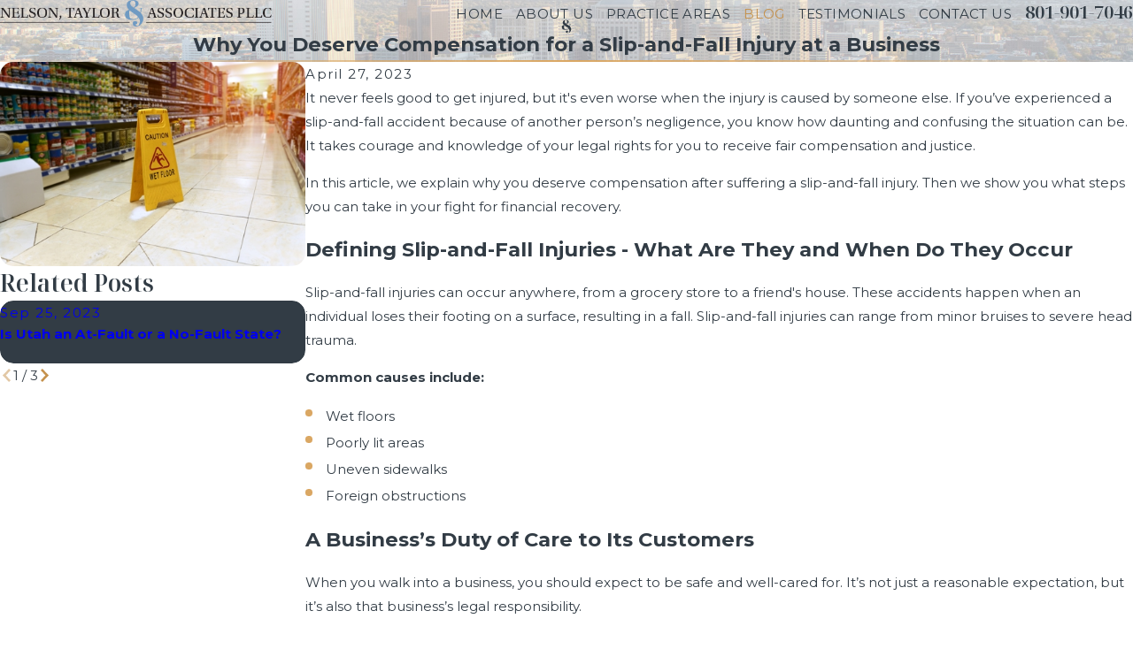

--- FILE ---
content_type: image/svg+xml; charset=utf-8
request_url: https://www.utahdivorcenow.com/cms/svg/site/ymyhme3sgra.24.2601151631012.svg
body_size: 18320
content:
<?xml version="1.0" encoding="UTF-8" standalone="no"?>
<svg xmlns="http://www.w3.org/2000/svg" viewBox="0 0 24 24">
<style>
	g path { stroke: none; }
	g.root { display: none; }
	g.root:target { display: inline; }
	g line { stroke: black; }
	g circle { stroke: black; }
	g polyline { stroke: black; }
</style>
<g class="root" id="arrow_down" data-name="arrow down">
	<path d="M13.006 18.316l10.823-10.823a1.217 1.217 0 0 0-1.668-1.668l-10.006 10.006l-10.006-10.006A1.234 1.234 5.402 0 0 0.399 5.642a1.201 1.201 0 0 0-0.117 1.668A0.384 0.384 5.402 0 0 0.399 7.476L11.289 18.316a1.234 1.234 0 0 0 1.668 0Z" />
</g>
<g class="root" id="arrow_left" data-name="arrow-left">
	<path d="M4.82 12.12c0 0.24 0.24 0.48 0.36 0.72L16.69 23.52c0.24 0.36 0.6 0.48 0.96 0.48 0.48 0 0.84-0.12 1.08-0.36 0.48-0.36 0.6-1.2 0.24-1.68 0-0.12-0.12-0.12-0.24-0.24L8.18 12L18.74 2.16c0.48-0.36 0.6-1.2 0.24-1.68 0-0.12-0.12-0.12-0.24-0.24-0.24-0.12-0.6-0.24-1.08-0.24-0.36 0-0.72 0.12-0.96 0.48L5.18 11.16c-0.24 0.24-0.36 0.6-0.36 0.96h0Z" />
</g>
<g class="root" id="arrow_right" data-name="arrow-right">
	<path id="np_arrow_2284437_000000" class="st0" d="M19.184 11.88c0-0.24-0.24-0.48-0.36-0.72L7.305 0.48C7.065 0.12 6.704 0 6.344 0C5.865 0 5.504 0.12 5.264 0.36c-0.48 0.36-0.6 1.2-0.24 1.68c0 0.12 0.12 0.12 0.24 0.24L15.824 12l-10.56 9.84c-0.48 0.36-0.6 1.2-0.24 1.68c0 0.12 0.12 0.12 0.24 0.24C5.504 23.88 5.865 24 6.344 24c0.36 0 0.72-0.12 0.96-0.48l11.52-10.68C19.064 12.6 19.184 12.24 19.184 11.88L19.184 11.88z" />
</g>
<g class="root" id="blog_menu" data-name="blog menu">
	<path d="M16.285 0.001a3.434 3.434 0 0 0-3.304 2.571H0V4.286H12.981a3.409 3.409 0 0 0 6.609 0H24V2.572H19.59A3.434 3.434-1.715 0 0 16.285 0.001Zm0 1.714a1.714 1.714 0 1 1-1.714 1.714A1.702 1.702-1.715 0 1 16.285 1.715ZM7.714 8.572a3.434 3.434 0 0 0-3.304 2.571H0v1.714H4.41a3.409 3.409 0 0 0 6.609 0H24V11.143H11.018A3.434 3.434-1.715 0 0 7.714 8.572Zm0 1.714a1.714 1.714 0 1 1-1.714 1.714A1.702 1.702-1.715 0 1 7.714 10.286Zm8.571 6.857a3.434 3.434 0 0 0-3.304 2.571H0v1.714H12.981a3.409 3.409 0 0 0 6.609 0H24V19.715H19.59A3.434 3.434-1.715 0 0 16.285 17.143Zm0 1.714a1.714 1.714 0 1 1-1.714 1.714A1.702 1.702-1.715 0 1 16.285 18.858Z" />
</g>
<g class="root" id="box_flair" data-name="box flair">
	<path d="M0 0v23.999h24V0Zm6.225 11.894h5.488a0.892 0.892 0 1 0-0.892-0.892a0.333 0.333 0 0 1-0.666 0a1.557 1.557 0 1 1 1.557 1.557H6.224a0.333 0.333 0 1 1 0-0.666ZM14.479 17.956a1.555 1.555 0 0 1-1.557-1.557a0.333 0.333 0 1 1 0.666 0a0.888 0.888 0 1 0 0.892-0.892H5.204a0.333 0.333 0 1 1 0-0.666h9.275a1.557 1.557 0 1 1 0 3.115Zm0.953-3.825H3.994a0.333 0.333 0 1 1 0-0.666H15.432a1.489 1.489 0 0 0 0-2.978a1.61 1.61 0 0 0-0.204 0.015a0.347 0.347 0 0 1-0.257-0.06a0.306 0.306 0 0 1-0.129-0.227a2.903 2.903 0 0 0-5.768-0.008a0.334 0.334 0 0 1-0.333 0.295h-0.039a0.338 0.338 0 0 1-0.295-0.371a3.579 3.579 0 0 1 7.053-0.317A2.158 2.158-167.673 0 1 15.432 14.132Zm3.19-2.495H18.31a0.333 0.333 0 1 1 0-0.666h0.31a1.05 1.05 0 1 0 0-2.102a0.867 0.867 0 0 0-0.144 0.008a0.347 0.347 0 0 1-0.257-0.06a0.306 0.306 0 0 1-0.129-0.227a2.129 2.129 0 0 0-3.485-1.383a0.333 0.333 0 1 1-0.423-0.513A2.799 2.799-167.673 0 1 18.705 8.205a1.717 1.717 0 0 1-0.084 3.43Z" />
</g>
<g class="root" id="btn_v2_icon" data-name="btn v2 icon">
	<path d="M0 0v24h24v-24Zm18.681 7.383V15.821H16.621V8.837L6.777 18.681L5.32 17.224L15.164 7.38H8.179V5.32H18.681Z" />
</g>
<g class="root" id="cases" data-name="cases">
	<path d="M8.093 12.985h-0.007c-0.867 0-1.573 0.705-1.573 1.573v3.715c0 0.867 0.705 1.573 1.573 1.573h0.007c0.867 0 1.574-0.705 1.574-1.573v-3.715C9.667 13.69 8.961 12.985 8.093 12.985zM8.903 18.273c0 0.447-0.363 0.81-0.81 0.81h-0.007c-0.447 0-0.81-0.363-0.81-0.81v-3.715c0-0.447 0.363-0.81 0.81-0.81h0.007c0.447 0 0.81 0.363 0.81 0.81V18.273zM12.045 12.985h-0.007c-0.867 0-1.573 0.705-1.573 1.573v3.715c0 0.867 0.705 1.573 1.573 1.573h0.007c0.867 0 1.573-0.705 1.573-1.573v-3.715C13.618 13.69 12.912 12.985 12.045 12.985zM12.855 18.273c0 0.447-0.363 0.81-0.81 0.81h-0.007c-0.447 0-0.81-0.363-0.81-0.81v-3.715c0-0.447 0.363-0.81 0.81-0.81h0.007c0.447 0 0.81 0.363 0.81 0.81V18.273zM16.045 12.985h-0.007c-0.867 0-1.574 0.705-1.574 1.573v3.715c0 0.867 0.705 1.573 1.574 1.573h0.007c0.867 0 1.574-0.705 1.574-1.573v-3.715C17.619 13.69 16.914 12.985 16.045 12.985zM16.856 18.273c0 0.447-0.363 0.81-0.81 0.81h-0.007c-0.447 0-0.81-0.363-0.81-0.81v-3.715c0-0.447 0.363-0.81 0.81-0.81h0.007c0.447 0 0.81 0.363 0.81 0.81V18.273zM4.708 18.668h0.763v1.008h-0.763V18.668zM4.708 12.716h0.763v5.364h-0.763V12.716zM18.564 18.651h0.763v1.024h-0.763V18.651zM18.564 12.716h0.763v5.202h-0.763V12.716zM23.693 4.917H0V4.154h23.693V4.917zM17.204 11.162c-0.211 0-0.382-0.171-0.382-0.382s0.171-0.382 0.382-0.382h0.008c0.211 0 0.382 0.171 0.382 0.382s-0.17 0.382-0.381 0.382H17.204zM6.773 11.162c-0.211 0-0.382-0.171-0.382-0.382s0.171-0.382 0.382-0.382h9.099c0.211 0 0.382 0.171 0.382 0.382s-0.171 0.382-0.382 0.382H6.773zM9.239 7.339c0.247 0.002 0.483 0.002 0.707 0.003l0 0.763c-0.004 0-0.009 0-0.014 0c-0.221 0-0.455-0.001-0.698-0.003L9.239 7.339zM7.939 8.089l0.009-0.763c0.222 0.003 0.442 0.005 0.658 0.007l-0.008 0.763C8.382 8.094 8.162 8.091 7.939 8.089zM5.577 10.185c0.149 0.904-0.235 1.774-0.953 2.166c-0.416 0.227-0.917 0.341-1.423 0.341c-0.481 0-0.968-0.103-1.393-0.31C1.121 12.047 0.68 11.483 0.565 10.792c-0.187-1.135 0.073-2.027 0.776-2.649c0.396-0.352 0.957-0.557 1.505-0.677L1.732 6.387V5.3h0.763v0.763L3.763 7.289l-0.042 0.044c0.27-0.024 0.505-0.033 0.674-0.034c0.766-0.006 1.766 0.004 2.723 0.016l-0.009 0.763c-0.954-0.011-1.948-0.022-2.707-0.016c-0.889 0.007-2.026 0.182-2.553 0.65c-0.5 0.444-0.674 1.083-0.529 1.954c0.094 0.564 0.5 0.87 0.824 1.029c0.649 0.317 1.52 0.31 2.116-0.015c0.499-0.272 0.642-0.903 0.566-1.373c-0.063-0.384-0.312-0.626-0.763-0.741c-0.292-0.075-0.59 0.055-0.755 0.216c-0.076 0.075-0.198 0.228-0.157 0.41c0.016 0.044 0.118 0.131 0.177 0.15c0.077 0 0.246-0.128 0.266-0.204l0.751 0.132c-0.043 0.248-0.223 0.496-0.481 0.662c-0.24 0.155-0.497 0.208-0.723 0.149c-0.296-0.077-0.651-0.366-0.733-0.717c-0.093-0.399 0.041-0.81 0.365-1.129c0.388-0.38 0.968-0.54 1.478-0.41C4.994 9.018 5.465 9.5 5.577 10.185zM23.928 10.706c-0.122 0.736-0.592 1.338-1.324 1.696c-0.421 0.206-0.891 0.308-1.35 0.308c-0.465 0-0.92-0.105-1.305-0.316c-0.622-0.339-1.045-1.172-1.007-1.98c0.031-0.631 0.35-1.123 0.876-1.348c0.603-0.258 1.692-0.274 2.113 0.509c0.359 0.667 0.017 1.079-0.147 1.224c-0.209 0.186-0.494 0.261-0.78 0.204c-0.275-0.055-0.506-0.226-0.618-0.459l0.687-0.331c0.004 0.008 0.033 0.033 0.084 0.042c0.017 0.003 0.078 0.01 0.119-0.025c0.043-0.038 0.096-0.084-0.017-0.294c-0.173-0.321-0.801-0.315-1.142-0.169c-0.322 0.137-0.403 0.447-0.414 0.682c-0.024 0.505 0.249 1.076 0.61 1.273c0.547 0.298 1.332 0.295 1.954-0.009c0.292-0.142 0.798-0.479 0.906-1.134c0.155-0.933 0.02-1.489-0.463-1.918c-0.612-0.543-2.063-0.555-2.541-0.559c-0.583-0.005-1.891 0.008-3.407 0.022c-2.44 0.023-5.204 0.05-6.312 0.019l0.021-0.762c1.093 0.031 3.971 0.003 6.283-0.019c1.027-0.01 1.958-0.019 2.637-0.022l-0.01-0.014l1.813-1.254v-0.775h0.763V6.475l-1.274 0.881c0.878 0.04 1.916 0.191 2.531 0.738C24.101 8.877 24.061 9.901 23.928 10.706zM21.074 10.215L21.074 10.215L21.074 10.215L21.074 10.215z" />
</g>
<g class="root" id="close" data-name="close">
	<path d="M1.285 0.002A1.498 1.498 0.012 0 0 0.012 1.5a1.498 1.498 0 0 0 0.434 0.884L10.019 11.986L0.447 21.604a1.408 1.408 0 0 0 0 1.992a1.393 1.393 0 0 0 1.962 0L11.996 14.009l9.572 9.587a1.498 1.498 0 0 0 2.007 0a1.408 1.408 0 0 0 0-1.992L14.034 11.986l9.587-9.587A1.423 1.423 0.012 0 0 21.614 0.437L11.996 10.009L2.454 0.437A1.588 1.588 0.012 0 0 1.285 0.002Z" />
</g>
<g class="root" id="flair" data-name="flair">
	<path class="cls-1" d="M20.486 7.766v-0.5h-4.343v0.5h1.971c-0.024 1.148-0.151 2.372-0.425 3.644-1.124-1.073-2.471-1.923-3.794-2.769-0.751-0.473-1.398-0.898-1.947-1.275 2.746-0.949 4.021-2.32 4.021-4.045 0-1.947-1.498-3.321-4.994-3.321C8.054 0.003 5.233 1.401 5.233 4.822c0 1.772 0.799 3.047 2.197 4.319C4.506 9.789 3.509 11.215 3.509 13.336c0 3.421 3.171 4.668 7.14 4.668 2.722 0 4.271-0.973 5.32-2.173 0.723 0.973 1.323 1.998 1.323 3.544 0 2.098-0.85 4.021-2.547 4.021-0.997 0-1.148-0.576-0.898-1.323h0.874c0.099-0.35 0.151-0.648 0.151-0.898 0-1.172-0.723-1.796-1.998-1.796-1.2 0-2.07 0.85-2.07 2.098 0 1.573 1.248 2.523 3.421 2.523 3.246 0 6.218-3.369 6.218-6.941 0-2.447-0.973-3.746-2.173-5.069 0.326-1.398 0.449-2.797 0.473-4.219h1.748ZM10.899 0.527c1.422 0 2.173 0.949 2.173 2.948 0 1.649-0.024 2.769-1.573 3.596-2.272-1.573-2.896-2.447-2.896-3.993 0-2.022 1.248-2.547 2.296-2.547ZM11.348 17.353c-2.547 0-3.945-1.172-3.945-4.72 0-1.724 0.123-2.598 0.374-3.119 1.172 1.025 2.722 1.998 4.545 3.195 1.498 0.997 2.396 1.724 3.222 2.598-0.85 1.124-2.146 2.046-4.195 2.046Z" />
</g>
<g class="root" id="free_consultation" data-name="free_consultation">
	<path d="M23.995 4.891L23.995 4.891c0-0.001 0-0.002 0-0.003l-0.041-0.605l-0.508 0.335c-0.498 0.329-1.307 0.538-2.244 0.78c-1.707 0.442-3.979 1.03-5.761 2.798c0.05-0.428 0.055-0.842 0.009-1.246c0.285-0.258 0.51-0.614 0.658-1.032c0.027 0.003 0.053 0.004 0.08 0.004c0.609 0 1.086-0.625 1.086-1.422c0-0.797-0.477-1.422-1.086-1.422c-0.045 0-0.09 0.004-0.134 0.01c-0.042 0.007-0.08 0.021-0.115 0.041C15.599 2.482 15.052 2.071 14.424 2.071c-0.393 0-0.767 0.164-1.083 0.472c-0.051 0.049-0.082 0.111-0.098 0.175c-0.06-0.034-0.13-0.051-0.204-0.045l-9.42 0.767c-0.087 0.008-0.164 0.046-0.222 0.104c-0.345-0.182-0.725-0.263-1.113-0.215c-0.487 0.061-0.924 0.312-1.263 0.724c-0.124 0.151-0.102 0.375 0.049 0.5c0.151 0.124 0.375 0.102 0.5-0.049c0.223-0.271 0.5-0.434 0.803-0.471c0.833-0.103 1.627 0.748 1.771 1.899c0.143 1.151-0.418 2.172-1.251 2.275c-0.252 0.031-0.502-0.024-0.744-0.162c-0.17-0.098-0.387-0.039-0.484 0.132c-0.098 0.17-0.038 0.387 0.132 0.484c0.305 0.174 0.633 0.264 0.963 0.264c0.074 0 0.149-0.005 0.223-0.013c1.009-0.126 1.756-1.088 1.877-2.288c0.207 0.646 0.107 1.405 0.009 2.146c-0.015 0.114-0.029 0.224-0.044 0.334c-0.011 0.089-0.023 0.18-0.036 0.27c-0.028 0.194 0.106 0.374 0.299 0.402c0.018 0.003 0.035 0.004 0.052 0.004c0.012 0 0.024-0.002 0.035-0.003c0.02 0.02 0.042 0.038 0.066 0.052l-0.312 0.062c-0.176 0.034-0.295 0.194-0.285 0.369c-0.014 0.027-0.026 0.056-0.032 0.087c-0.154 0.722-0.353 1.445-0.528 2.056c-0.293 1.023-0.383 2.393-0.25 3.758c0.099 1.017 0.26 2.181 0.698 3.107l0.105 0.222l0.244-0.02c0.056-0.005 0.131-0.019 0.218-0.042c-0.034 0.053-0.062 0.101-0.081 0.146c-0.223 0.508-0.149 0.709 0.076 1.051c0.032 0.048 0.068 0.104 0.107 0.168c0.32 0.526 0.825 0.885 1.461 1.039c0.221 0.053 0.452 0.079 0.686 0.079c0.134 0 0.268-0.009 0.402-0.027c0.051 0.028 0.108 0.045 0.17 0.045c1.291 0 2.546-0.469 3.654-0.882l0.147-0.055c0.874-0.326 2-0.554 3.343-0.677c0.089-0.009 0.185-0.016 0.293-0.024c0.195-0.014 0.343-0.184 0.329-0.38c-0.014-0.195-0.184-0.343-0.38-0.329c-0.113 0.009-0.213 0.016-0.307 0.025c-1.407 0.129-2.593 0.37-3.527 0.719l-0.148 0.055c-0.577 0.216-1.164 0.434-1.758 0.595c0.348-0.413 0.583-0.957 0.637-1.519c0.051-0.532-0.059-1.022-0.312-1.422l9.188-1.807c0.038 0.543-0.052 1.117-0.257 1.622c-0.074 0.182 0.014 0.388 0.196 0.462c0.044 0.018 0.089 0.026 0.133 0.026c0.14 0 0.274-0.083 0.329-0.222c0.246-0.61 0.355-1.307 0.305-1.963c-0.01-0.136-0.098-0.247-0.215-0.298c0.001-0.027 0-0.056-0.006-0.084c-0.038-0.192-0.224-0.317-0.417-0.279l-2.613 0.514c-0.034-0.011-0.069-0.019-0.107-0.019c-1.124-0.007-1.993-0.795-2.213-2.009c-0.035-0.193-0.22-0.321-0.413-0.286c-0.193 0.035-0.321 0.22-0.286 0.413c0.133 0.729 0.46 1.36 0.948 1.823c0.158 0.15 0.329 0.278 0.513 0.385L9.156 17.456c-0.098 0.019-0.179 0.078-0.229 0.156c-0.165-0.085-0.35-0.134-0.547-0.134c-0.259 0-0.499 0.083-0.696 0.224l-1.522 0.604c-0.378 0.15-0.825 0.312-1.102 0.397c-0.309-0.788-0.436-1.754-0.521-2.611c-0.125-1.28-0.043-2.554 0.226-3.494c0.174-0.61 0.372-1.327 0.529-2.056l3.342-0.653l-3.108-0.704c0.013-0.105 0.027-0.212 0.042-0.32c0.135-1.02 0.303-2.288-0.461-3.263c-0.081-0.103-0.207-0.148-0.329-0.131c-0.125-0.529-0.365-0.995-0.678-1.357l8.996-0.732c0.159-0.013 0.283-0.13 0.316-0.277c0.134 0.077 0.308 0.061 0.424-0.053c0.126-0.123 0.329-0.27 0.586-0.27c0.637 0 1.175 0.888 1.175 1.94c0 0.492-0.116 0.956-0.316 1.309c-0.041-0.208-0.088-0.444-0.153-0.683c0.031-0.045 0.053-0.098 0.061-0.157c0.011-0.097 0.018-0.196 0.018-0.296c0-0.899-0.45-1.576-1.045-1.576c-0.191 0-0.377 0.073-0.536 0.211c-0.105 0.091-0.142 0.229-0.11 0.355c-0.061 0.049-0.106 0.117-0.123 0.2c-0.003 0.015-0.004 0.03-0.005 0.045c-0.061-0.033-0.132-0.05-0.205-0.043l-7.481 0.724c-0.195 0.019-0.338 0.192-0.319 0.387c0.018 0.184 0.172 0.321 0.353 0.321c0.011 0 0.023-0.001 0.035-0.002l7.481-0.724c0.174-0.017 0.306-0.157 0.319-0.326c0.03 0.016 0.062 0.03 0.097 0.038c0.573 0.121 0.757 0.828 0.922 1.671c0.024 0.121 0.046 0.235 0.07 0.339c0.151 0.656 0.152 1.335 0.002 2.076c-0.027 0.133 0.025 0.261 0.122 0.343c-0.612 0.774-1.043 1.544-1.251 2.233c-0.149 0.494-0.161 0.882-0.102 1.186c-1.146 0.892-2.194 1.905-3.006 3.104c-0.11 0.162-0.067 0.383 0.095 0.493c0.061 0.042 0.131 0.062 0.199 0.062c0.114 0 0.225-0.055 0.294-0.155c0.734-1.083 1.684-2.014 2.732-2.843c0.028 0.032 0.057 0.063 0.086 0.091c0.482 0.459 1.106 0.626 1.756 0.626c1.489 0 3.121-0.871 3.517-1.095c0.643-0.167 1.304-0.645 1.795-1.072l0.009-0.005l-0.004 0.001c0.439-0.383 0.74-0.721 0.767-0.751c0.13-0.147 0.116-0.371-0.031-0.501c-0.063-0.056-0.14-0.083-0.219-0.087c-0.068-0.017-0.142-0.015-0.213 0.012c-0.498 0.19-0.955 0.222-1.352 0.172c0.611-0.042 1.288-0.168 1.896-0.465c0.176-0.086 0.249-0.298 0.163-0.474c-0.086-0.176-0.298-0.249-0.474-0.163c-0.831 0.406-1.856 0.436-2.546 0.393c1.715-1.018 3.225-1.98 4.192-3.13c-0.091 0.357-0.215 0.704-0.381 0.972c-0.103 0.167-0.052 0.385 0.115 0.489c0.167 0.103 0.385 0.052 0.489-0.115C23.867 7.002 24.033 5.471 23.995 4.891zM8.379 18.188c0.271 0 0.49 0.22 0.49 0.49c0 0.271-0.22 0.49-0.49 0.49c-0.271 0-0.49-0.221-0.49-0.49C7.888 18.409 8.108 18.188 8.379 18.188zM5.664 19.86c0.063-0.143 0.502-0.614 0.872-0.966l0.751-0.712c-0.069 0.151-0.109 0.319-0.109 0.497c0 0.662 0.539 1.201 1.201 1.201c0.511 0 0.949-0.322 1.121-0.775c0.007 0.108 0.003 0.205-0.005 0.284c-0.058 0.602-0.387 1.171-0.838 1.45c-0.534 0.329-1.236 0.446-1.832 0.302c-0.312-0.075-0.743-0.26-1.021-0.717c-0.045-0.075-0.085-0.135-0.12-0.188c-0.04-0.06-0.088-0.134-0.094-0.156C5.589 20.072 5.591 20.026 5.664 19.86zM16.565 4.499c0 0.332-0.139 0.602-0.286 0.686c0.019-0.151 0.029-0.306 0.029-0.464c0-0.33-0.042-0.645-0.116-0.935C16.365 3.79 16.565 4.1 16.565 4.499zM19.488 8.203c0.013 0.091 0.06 0.168 0.126 0.222c-0.442 0.276-0.908 0.555-1.389 0.838c-0.038-0.901 0.194-1.863 0.308-2.274c0.325-0.139 0.65-0.261 0.973-0.369C19.366 7.306 19.471 8.083 19.488 8.203zM15.383 9.317c0.687-0.857 1.487-1.469 2.321-1.926c-0.132 0.614-0.246 1.424-0.168 2.188c0.003 0.027 0.009 0.053 0.018 0.079c-1.131 0.667-2.316 1.375-3.438 2.181C14.179 11.183 14.629 10.257 15.383 9.317zM16.998 12.775c-0.855 0.265-2.015 0.448-2.68-0.187c-0.003-0.003-0.006-0.007-0.009-0.009c0.285-0.21 0.577-0.415 0.87-0.613c0.016 0.019 0.035 0.036 0.056 0.051c0.595 0.433 1.332 0.615 2.002 0.68C17.158 12.723 17.078 12.749 16.998 12.775zM20.186 11.134c0.039 0 0.079-0.001 0.118-0.003c-0.386 0.321-0.839 0.634-1.255 0.775l-0.108 0.021c-0.02 0.004-1.915 0.351-3.126-0.38c0.693-0.444 1.394-0.862 2.075-1.264C18.155 10.509 19.001 11.134 20.186 11.134zM20.185 8.059c-0.066-0.499-0.076-1.342 0.159-1.697c0.355-0.1 0.703-0.191 1.035-0.277c0.547-0.141 1.053-0.273 1.497-0.427C22.299 6.53 21.343 7.298 20.185 8.059zM22.842 8.876c-0.027 0.069-0.068 0.126-0.121 0.169c-0.065 0.062-0.153 0.097-0.244 0.097c-0.045 0-0.089-0.009-0.133-0.026c-0.182-0.073-0.27-0.28-0.197-0.462c0.026-0.063 0.064-0.117 0.114-0.157c0.096-0.095 0.242-0.13 0.377-0.079C22.821 8.488 22.913 8.692 22.842 8.876zM21.138 15.82c0.069 0.25 0.038 0.511-0.09 0.738c-0.078 0.137-0.187 0.254-0.319 0.339c-0.06 0.038-0.126 0.057-0.191 0.057c-0.116 0-0.231-0.058-0.299-0.163c-0.106-0.165-0.059-0.384 0.107-0.49c0.035-0.023 0.064-0.053 0.085-0.091c0.034-0.061 0.043-0.131 0.025-0.198c-0.019-0.067-0.062-0.123-0.123-0.157c-0.038-0.022-0.08-0.033-0.123-0.033c-0.196-0.004-0.352-0.165-0.348-0.361c0.004-0.194 0.162-0.348 0.355-0.348c0.002 0 0.004 0 0.006 0c0.161 0.003 0.32 0.046 0.46 0.125C20.906 15.363 21.068 15.57 21.138 15.82zM2.772 7.619c0.61-0.406 0.888-1.104 0.725-1.819c-0.144-0.634-0.602-1.113-1.141-1.189l-0.052-0.008L0.861 4.826c-0.146 0.023-0.258 0.132-0.291 0.266C0.231 5.292 0 5.726 0 6.242c0 0.711 0.437 1.268 0.995 1.268c0.004 0 0.007-0.001 0.009-0.001c0.047 0.142 0.18 0.242 0.335 0.242c0.007 0 0.014 0 0.022-0.001l1.33-0.079L2.772 7.619zM0.71 6.242c0-0.336 0.172-0.559 0.286-0.559c0.114 0 0.285 0.223 0.285 0.559c0 0.336-0.171 0.559-0.285 0.559C0.882 6.8 0.71 6.578 0.71 6.242zM2.451 6.976l-0.663 0.039c0.127-0.213 0.203-0.479 0.203-0.773c0-0.323-0.091-0.614-0.241-0.835l0.551-0.085c0.228 0.059 0.432 0.312 0.506 0.634C2.84 6.109 2.912 6.617 2.451 6.976zM18.813 18.657c0.145 0.133 0.154 0.357 0.022 0.501c-0.069 0.076-0.143 0.148-0.218 0.214c-0.284 0.251-0.605 0.439-0.98 0.578c-0.041 0.015-0.081 0.022-0.122 0.022c-0.145 0-0.28-0.089-0.333-0.232c-0.068-0.184 0.027-0.388 0.21-0.455c0.292-0.107 0.539-0.253 0.757-0.444c0.056-0.049 0.111-0.103 0.164-0.161C18.443 18.534 18.668 18.524 18.813 18.657zM16.458 19.53c-0.007 0.001-0.013 0.002-0.019 0.003c-0.005 0-0.01 0-0.018 0.001C16.429 19.533 16.449 19.532 16.458 19.53zM16.867 19.87l-0.355 0.01l0.255 0.247c-0.03 0.031-0.112 0.115-0.321 0.115v-0.361l0.065-0.002v-0.355h0.345L16.867 19.87zM3.527 18.462c0.08 0.179-0.001 0.389-0.181 0.469c-0.046 0.021-0.096 0.03-0.144 0.03c-0.04 0-0.079-0.007-0.116-0.019c-0.115-0.015-0.252-0.085-0.317-0.316c-0.053-0.188 0.056-0.384 0.244-0.438c0.092-0.027 0.186-0.013 0.263 0.027C3.363 18.243 3.46 18.309 3.527 18.462zM3.714 10.825c-0.454 1.262-0.834 3.547-0.543 6.174c0.022 0.195-0.119 0.37-0.313 0.392c-0.013 0.002-0.027 0.002-0.04 0.002c-0.179 0-0.332-0.134-0.352-0.316c-0.383-3.459 0.347-5.844 0.58-6.492c0.066-0.185 0.27-0.28 0.454-0.214C3.684 10.437 3.781 10.641 3.714 10.825z" />
</g>
<g class="root" id="menu" data-name="menu">
	<path d="M0 2.634v2.927H24v-2.927Zm0 7.902v2.927H24V10.537Zm0 7.902v2.927H24v-2.927Z" />
</g>
<g class="root" id="negotiation" data-name="negotiation">
	<path d="M23.481 8.189l-2.202 2.302L15.795 5.191L17.753 2.761L17.19 2.309l-2.164 2.687c-0.117 0.145-0.104 0.356 0.03 0.486l0.181 0.174c-0.117 0.124-0.311 0.28-0.427 0.295l-0.103 0.013c-0.421 0.056-1.537 0.203-2.153 0.208c-0.146 0.001-0.579 0.006-2.106 1.436c-0.438-0.274-1.237-0.419-1.766-0.488l0.362-0.47c0.06-0.078 0.086-0.177 0.071-0.274c-0.014-0.097-0.068-0.184-0.148-0.241l-3.273-2.311l-0.416 0.589l2.966 2.095L4.281 11.654l-0.105 0.039l0.024 0.065l-0.536 0.697L0.397 10.315L0.001 10.919l3.547 2.325c0.061 0.039 0.13 0.059 0.197 0.059c0.109 0 0.216-0.049 0.286-0.141l0.465-0.605l0.254 0.683l-0.301 0.301c-0.257 0.257-0.399 0.598-0.399 0.962c0 0.364 0.142 0.706 0.399 0.962c0.257 0.257 0.599 0.399 0.962 0.399c0.144 0 0.286-0.023 0.42-0.066c-0.043 0.134-0.066 0.274-0.066 0.419c0 0.364 0.142 0.706 0.399 0.962c0.257 0.257 0.598 0.399 0.962 0.399c0.044 0 0.089-0.002 0.132-0.007c-0.004 0.043-0.007 0.088-0.007 0.132c0 0.364 0.142 0.706 0.399 0.962c0.257 0.257 0.599 0.399 0.962 0.399c0.104 0 0.205-0.013 0.303-0.036c-0.022 0.098-0.035 0.199-0.035 0.303c0 0.364 0.142 0.706 0.399 0.962c0.257 0.257 0.599 0.399 0.962 0.399c0.361 0 0.701-0.141 0.958-0.395l0.107 0.09c0.033 0.028 0.811 0.681 1.152 0.933c0.309 0.229 0.828 0.371 1.325 0.371c0.36 0 0.708-0.074 0.955-0.245c0.298-0.204 0.67-0.613 0.745-1.099c0.004 0 0.007 0 0.011 0c0.335 0 0.705-0.139 1.039-0.413c0.37-0.304 0.581-0.674 0.618-1.031l0.062-0.076c0.328-0.022 0.693-0.143 0.984-0.448c0.341-0.358 0.499-0.795 0.463-1.211c0.443-0.274 0.778-1.001 0.804-1.117c0.184-0.824-0.246-1.418-0.7-1.955c-0.04-0.047-0.115-0.12-0.215-0.214l0.022-0.019c0.039-0.034 0.962-0.842 1.294-1.29c0.328-0.443 0.447-1.083 0.541-1.598c0.017-0.093 0.035-0.188 0.053-0.274l0.577 0.558c0.067 0.065 0.157 0.101 0.25 0.101c0.002 0 0.005 0 0.007 0c0.096-0.002 0.188-0.042 0.253-0.112l2.453-2.565L23.481 8.189zM4.96 14.955c-0.12-0.12-0.187-0.281-0.187-0.452c0-0.17 0.066-0.331 0.187-0.452l0.566-0.565c0.12-0.12 0.281-0.187 0.452-0.187c0.17 0 0.331 0.066 0.452 0.188c0.12 0.12 0.187 0.281 0.187 0.452c0 0.17-0.066 0.331-0.188 0.452l-0.566 0.565c-0.12 0.12-0.28 0.187-0.451 0.187C5.241 15.142 5.081 15.076 4.96 14.955zM6.674 16.668c-0.12-0.12-0.187-0.281-0.187-0.452c0-0.17 0.066-0.331 0.187-0.452l0.566-0.565c0.12-0.12 0.281-0.187 0.452-0.187c0.17 0 0.331 0.066 0.452 0.188c0.12 0.12 0.187 0.281 0.187 0.452c0 0.17-0.066 0.331-0.188 0.452l-0.566 0.565c-0.12 0.12-0.281 0.187-0.452 0.187C6.955 16.856 6.794 16.79 6.674 16.668zM8.16 18.155c-0.12-0.12-0.187-0.281-0.187-0.452c0-0.17 0.066-0.331 0.187-0.452l0.566-0.565c0.12-0.12 0.281-0.187 0.452-0.187c0.17 0 0.331 0.066 0.452 0.188c0.12 0.12 0.187 0.281 0.187 0.452c0 0.17-0.066 0.33-0.188 0.452l-0.566 0.565c-0.12 0.12-0.281 0.187-0.451 0.187C8.441 18.343 8.281 18.276 8.16 18.155zM10.241 19.972c-0.17 0-0.331-0.066-0.452-0.188c-0.12-0.12-0.187-0.281-0.187-0.452c0-0.17 0.066-0.331 0.187-0.452l0.566-0.565c0.12-0.12 0.28-0.187 0.452-0.187c0.17 0 0.331 0.066 0.453 0.188c0.12 0.12 0.187 0.281 0.187 0.452c0 0.17-0.066 0.33-0.188 0.452l-0.566 0.565C10.571 19.905 10.411 19.972 10.241 19.972zM18.764 15.885c-0.045 0.124-0.231 0.425-0.375 0.583c-0.054-0.066-0.129-0.109-0.208-0.124l-2.131-1.7l-0.45 0.564l2.268 1.809c0.013 0.019 0.026 0.038 0.039 0.054c0.096 0.256 0.014 0.554-0.231 0.811c-0.231 0.243-0.569 0.244-0.742 0.213l-2.454-2.003l-0.456 0.56l2.309 1.885c0.012 0.024 0.024 0.047 0.041 0.068c0.184 0.235-0.078 0.591-0.3 0.773c-0.185 0.152-0.42 0.261-0.603 0.251l-2.442-2.046l-0.463 0.554l2.082 1.744c0.013 0.04 0.033 0.08 0.061 0.116c0.057 0.071 0.076 0.145 0.062 0.242c-0.035 0.229-0.248 0.483-0.44 0.615c-0.295 0.202-1.105 0.14-1.444-0.112c-0.323-0.239-1.109-0.899-1.117-0.905l-0.059-0.049l0.057-0.057c0.257-0.257 0.4-0.598 0.4-0.962c0-0.363-0.142-0.705-0.398-0.962c-0.257-0.257-0.599-0.4-0.963-0.4c-0.104 0-0.205 0.013-0.303 0.035c0.022-0.098 0.035-0.199 0.035-0.303c0-0.363-0.142-0.705-0.398-0.962c-0.257-0.257-0.599-0.4-0.963-0.4c-0.044 0-0.089 0.002-0.132 0.007c0.004-0.043 0.007-0.088 0.007-0.131c0-0.363-0.142-0.705-0.398-0.962c-0.257-0.257-0.599-0.4-0.963-0.4c-0.144 0-0.286 0.023-0.42 0.066c0.043-0.134 0.066-0.274 0.066-0.419c0-0.363-0.142-0.705-0.398-0.962c-0.257-0.257-0.599-0.4-0.963-0.4c-0.228 0-0.448 0.056-0.642 0.161l-0.319-0.856L8.167 7.788c0.534 0.046 1.321 0.176 1.734 0.348C9.216 8.819 8.512 9.599 8.359 9.943c-0.337 0.755-0.01 1.51 0.438 1.892c0.279 0.238 0.587 0.333 0.892 0.332c0.472 0 0.936-0.227 1.273-0.506l0.117-0.096c0.356-0.295 1.145-0.946 1.778-1.468c2.072 1.669 5.055 4.11 5.357 4.467C18.654 15.083 18.86 15.431 18.764 15.885zM19.869 10.155c-0.073 0.171-0.118 0.412-0.169 0.691c-0.081 0.441-0.183 0.99-0.411 1.298c-0.237 0.32-0.939 0.957-1.189 1.176l-0.091 0.08c-1.253-1.081-3.641-3.014-4.58-3.772c0.102-0.085 0.187-0.154 0.247-0.204l0.278-0.23l-0.459-0.557l-0.278 0.23c-0.081 0.067-0.207 0.171-0.361 0.299l-0.052-0.041l-0.202 0.252c-0.656 0.541-1.581 1.306-1.977 1.632l-0.117 0.096c-0.123 0.101-0.76 0.587-1.238 0.18c-0.249-0.213-0.434-0.632-0.248-1.049c0.079-0.177 0.711-0.933 1.647-1.838c1.091-1.055 1.733-1.476 1.9-1.503c0.662-0.006 1.765-0.152 2.237-0.215l0.101-0.013c0.377-0.049 0.713-0.361 0.853-0.508l4.119 3.98L19.869 10.155z" />
</g>
<g class="root" id="personalized_client_appr" data-name="personalized_client_approach">
	<path d="M7.615 8.926c0.523-0.168 0.902-0.659 0.902-1.237c0-0.716-0.583-1.299-1.299-1.299s-1.299 0.583-1.299 1.299c0 0.578 0.379 1.068 0.902 1.237h-0.186c-0.678 0-1.201 0.413-1.436 1.133l-0.702 1.766c-0.008 0.021-0.013 0.041-0.018 0.062c-0.04 0.041-0.073 0.091-0.09 0.15c-0.124 0.436 0.052 0.861 0.436 1.056c0.125 0.064 0.27 0.1 0.424 0.1c0.201 0 0.415-0.065 0.61-0.214c-0.008 0.386-0.009 0.684-0.009 0.768c0 0.015 0.003 0.029 0.005 0.043v2.501c0 0.403 0.388 0.73 0.865 0.73h0.009c0.194 0 0.395-0.055 0.56-0.155c0.148 0.097 0.333 0.155 0.535 0.155h0.009c0.486 0 0.883-0.328 0.883-0.73v-2.511c0.001-0.011 0.004-0.022 0.004-0.033c0-0.088-0.001-0.41-0.01-0.823c0.183 0.13 0.403 0.197 0.621 0.197c0.185 0 0.369-0.049 0.527-0.147c0.015-0.009 0.029-0.02 0.042-0.029l1.039 0.696c0.092 0.062 0.207 0.076 0.312 0.039c0.104-0.037 0.186-0.12 0.219-0.225l0.008-0.027c0.06-0.191 0.107-0.341 0.472-0.341c0.001 0 0.002 0 0.003 0c0.274 0 0.348 0.09 0.476 0.42c0.036 0.092 0.108 0.164 0.2 0.2c0.041 0.016 0.084 0.024 0.128 0.024c0.054 0 0.106-0.012 0.155-0.036l0.897-0.439c0.075 0.171 0.207 0.314 0.386 0.405c0.094 0.048 0.2 0.079 0.312 0.091c-0.011 0.086 0.008 0.175 0.059 0.248c0.066 0.094 0.172 0.149 0.285 0.15l0.416 0.003v2.22c0 0.428 0.465 0.716 0.899 0.716h0.008c0.187 0 0.36-0.055 0.498-0.146c0.161 0.093 0.353 0.146 0.536 0.146h0.008c0.465 0 0.842-0.321 0.842-0.716V14.173l0.412 0.003c0.001 0 0.002 0 0.003 0c0.115 0 0.223-0.056 0.289-0.151c0.058-0.084 0.074-0.187 0.051-0.284c0.155-0.01 0.307-0.054 0.44-0.138c0.336-0.211 0.47-0.603 0.351-1.022c-0.019-0.065-0.054-0.119-0.1-0.162c0.008-0.062 0-0.126-0.028-0.187l-0.868-1.906c-0.265-0.59-0.788-0.956-1.363-0.956h-0.471c0.532-0.07 0.945-0.526 0.945-1.077c0-0.6-0.488-1.088-1.088-1.088s-1.088 0.488-1.088 1.088c0 0.551 0.412 1.006 0.945 1.077h-0.401c-0.645 0-1.144 0.398-1.373 1.092l-0.655 1.526c-0.06 0.141-0.021 0.299 0.086 0.397c-0.083-0.008-0.162 0.015-0.229 0.059c-0.041 0.004-0.082 0.014-0.121 0.033l-0.871 0.426c-0.154-0.256-0.422-0.511-0.94-0.521c0.472-0.019 0.85-0.407 0.85-0.883c0-0.488-0.397-0.885-0.885-0.885c-0.488 0-0.885 0.397-0.885 0.885c0 0.476 0.378 0.865 0.851 0.883c-0.499 0.01-0.773 0.225-0.926 0.443l-0.731-0.49c0.016-0.133 0.005-0.276-0.037-0.422c-0.017-0.061-0.051-0.113-0.093-0.154l-0.839-1.85c-0.273-0.607-0.82-0.986-1.424-0.986H7.615zM6.623 7.689c0-0.329 0.268-0.595 0.595-0.595c0.329 0 0.595 0.268 0.595 0.595c0 0.329-0.268 0.595-0.595 0.595C6.89 8.285 6.623 8.017 6.623 7.689zM16.244 8.294c0-0.211 0.172-0.384 0.384-0.384s0.384 0.173 0.384 0.384s-0.172 0.384-0.384 0.384S16.244 8.505 16.244 8.294zM16.165 16.386c-0.083 0-0.159-0.035-0.194-0.062v-2.167l0.323 0.003v2.19c-0.015 0.013-0.054 0.036-0.12 0.036H16.165zM17.354 16.343c-0.02 0.017-0.069 0.042-0.138 0.042h-0.008c-0.087 0-0.171-0.038-0.21-0.067v-2.154l0.357 0.003V16.343zM14.704 12.266l0.662-1.541c0.005-0.01 0.008-0.021 0.012-0.032c0.131-0.411 0.369-0.619 0.707-0.619h1.159c0.353 0 0.604 0.279 0.722 0.542l0.868 1.908c0.02 0.044 0.048 0.081 0.082 0.112c-0.006 0.045-0.002 0.091 0.011 0.137c0.049 0.173-0.023 0.218-0.049 0.235c-0.085 0.054-0.238 0.053-0.346-0.043c-0.004-0.004-0.008-0.006-0.013-0.009l-0.808-2.121c-0.069-0.181-0.272-0.272-0.454-0.204c-0.181 0.069-0.273 0.272-0.204 0.454l0.908 2.384l-2.609-0.02l0.029-0.08c0.009-0.011 0.019-0.021 0.028-0.032c0.058-0.074 0.082-0.164 0.073-0.252l0.717-2.007c0.066-0.183-0.03-0.384-0.213-0.45c-0.183-0.066-0.384 0.03-0.45 0.213l-0.766 2.146c-0.1 0.076-0.194 0.077-0.255 0.046c-0.069-0.036-0.091-0.105-0.064-0.202c0.038-0.132-0.008-0.269-0.102-0.356C14.494 12.491 14.642 12.411 14.704 12.266zM11.766 11.5c0-0.1 0.082-0.181 0.182-0.181c0.1 0 0.182 0.082 0.182 0.181s-0.082 0.182-0.182 0.182C11.848 11.681 11.766 11.6 11.766 11.5zM8.645 10.201l0.852 1.876c0.015 0.032 0.035 0.06 0.057 0.085c0.025 0.152-0.047 0.199-0.072 0.215c-0.098 0.061-0.27 0.06-0.392-0.048c-0.114-0.1-0.274-0.114-0.4-0.045c-0.028-0.696-0.083-1.442-0.188-1.771c-0.059-0.185-0.257-0.287-0.442-0.228c-0.185 0.059-0.287 0.257-0.228 0.442c0.122 0.384 0.175 1.825 0.183 2.789c0 0.008-0.002 0.014-0.002 0.022v2.724c-0.023 0.021-0.087 0.055-0.178 0.055h-0.009c-0.089 0-0.147-0.033-0.169-0.053v-2.795v-0.069v-0.069c0-0.194-0.158-0.352-0.352-0.352s-0.352 0.158-0.352 0.352v0.069v0.069V16.248c-0.035 0.027-0.118 0.069-0.222 0.069h-0.009c-0.085 0-0.141-0.031-0.161-0.049v-2.799c0-0.008-0.002-0.015-0.002-0.023c0.01-0.962 0.063-2.344 0.182-2.719c0.059-0.185-0.043-0.383-0.228-0.442c-0.185-0.059-0.383 0.043-0.442 0.228c-0.1 0.315-0.155 1.014-0.184 1.683c-0.128-0.028-0.266 0.015-0.352 0.125c-0.143 0.181-0.298 0.192-0.388 0.146c-0.083-0.042-0.11-0.127-0.079-0.238c0.002-0.008 0.003-0.017 0.005-0.024c0.034-0.033 0.062-0.073 0.08-0.119l0.707-1.776c0.003-0.008 0.006-0.015 0.008-0.023c0.139-0.435 0.398-0.655 0.769-0.655h1.226C8.25 9.629 8.521 9.924 8.645 10.201zM12.397 17.073c-0.003 0-0.006 0-0.008 0c-0.191 0-0.347-0.153-0.352-0.345l-0.024-1.119l-0.141-0.001v1.112c0 0.194-0.158 0.352-0.352 0.352c-0.194 0-0.352-0.158-0.352-0.352v-1.114c0-0.001 0-0.002 0-0.004l-0.278-0.002c-0.104-0.001-0.204-0.048-0.269-0.129c-0.067-0.081-0.093-0.187-0.073-0.289l0.218-1.135c0.037-0.191 0.222-0.315 0.412-0.279c0.191 0.037 0.315 0.222 0.279 0.412l-0.138 0.72l1.383 0.01l-0.121-0.759c-0.031-0.192 0.1-0.373 0.292-0.403c0.192-0.031 0.372 0.1 0.403 0.292l0.187 1.169c0.016 0.102-0.013 0.207-0.081 0.284c-0.067 0.078-0.164 0.122-0.267 0.122c-0.001 0-0.002 0-0.003 0l-0.395-0.003l0.024 1.098C12.745 16.907 12.591 17.068 12.397 17.073zM23.739 13.022c-0.884-0.241-1.662-0.174-2.309 0.2c-0.195 0.113-0.363 0.245-0.509 0.386c0.155-0.657 0.237-1.335 0.238-2.023c0.214-0.039 1.2-0.263 1.822-1.108c0.443-0.602 0.597-1.366 0.456-2.272c-0.005-0.029-0.013-0.056-0.024-0.083c0-0.002 0-0.004-0.001-0.006c-0.045-0.189-0.235-0.306-0.423-0.261c-0.892 0.211-1.542 0.642-1.932 1.28c-0.06 0.098-0.111 0.196-0.154 0.296c-0.174-0.707-0.433-1.389-0.772-2.03c0.222-0.132 1.031-0.673 1.322-1.646c0.214-0.716 0.101-1.487-0.337-2.293c-0.014-0.026-0.032-0.049-0.051-0.069c-0.001-0.002-0.002-0.004-0.003-0.005c-0.106-0.163-0.324-0.209-0.487-0.103C19.808 3.786 19.342 4.41 19.191 5.142c-0.057 0.274-0.063 0.538-0.04 0.78c-0.285-0.349-0.599-0.678-0.939-0.984c0.03-0.37 0.031-1.267-0.523-2.044C17.234 2.257 16.523 1.856 15.575 1.701C15.545 1.696 15.516 1.696 15.488 1.699c-0.003 0-0.005-0.001-0.008-0.001c-0.193-0.016-0.363 0.128-0.379 0.321c-0.08 0.958 0.137 1.744 0.645 2.34c0.638 0.747 1.542 0.955 1.887 1.008c1.795 1.559 2.824 3.809 2.824 6.185c0 4.279-3.34 7.866-7.601 8.167l-0.351 0.024l0.05 0.702l0.351-0.024c0.561-0.039 1.113-0.132 1.649-0.274c0.002 0.013 0.003 0.025 0.007 0.038c0.012 0.047 0.322 1.146 1.328 1.717c0.39 0.222 0.825 0.332 1.302 0.332c0.318 0 0.655-0.05 1.008-0.148c0.028-0.008 0.054-0.02 0.079-0.034c0.002-0.001 0.004-0.001 0.006-0.002c0.182-0.067 0.276-0.269 0.209-0.452c-0.316-0.861-0.822-1.455-1.5-1.766c-0.321-0.147-0.644-0.212-0.94-0.232c0.722-0.34 1.398-0.778 2.011-1.306c0.091 0.085 0.874 0.794 1.963 0.794c0.014 0 0.029 0 0.044 0c0.747-0.013 1.448-0.356 2.082-1.018c0.021-0.022 0.037-0.045 0.051-0.069c0.001-0.002 0.003-0.003 0.004-0.004c0.123-0.15 0.1-0.372-0.05-0.495c-0.71-0.58-1.447-0.835-2.19-0.758c-0.207 0.022-0.399 0.069-0.577 0.131c0.349-0.466 0.649-0.961 0.899-1.481c0.008 0.004 0.014 0.008 0.022 0.01c0.028 0.01 0.445 0.16 1.006 0.16c0.351 0 0.76-0.059 1.163-0.247c0.678-0.316 1.178-0.914 1.488-1.777c0.01-0.028 0.015-0.055 0.018-0.084c0.001-0.002 0.002-0.004 0.002-0.006C24.036 13.266 23.925 13.073 23.739 13.022zM16.281 3.902c-0.315-0.368-0.477-0.852-0.489-1.437c0.81 0.207 1.343 0.658 1.585 1.344c0.107 0.302 0.137 0.598 0.141 0.818C17.189 4.546 16.665 4.353 16.281 3.902zM19.879 5.285c0.091-0.44 0.349-0.837 0.768-1.181c0.304 0.714 0.273 1.364-0.093 1.934c-0.158 0.246-0.351 0.434-0.51 0.563C19.917 6.306 19.769 5.817 19.879 5.285zM21.448 9.993c0.176-0.639 0.623-1.089 1.332-1.343c0.045 0.776-0.203 1.376-0.74 1.789c-0.231 0.177-0.476 0.289-0.668 0.358C21.358 10.587 21.364 10.297 21.448 9.993zM17.676 21.486c-0.764 0.137-1.39-0.038-1.864-0.522c-0.204-0.208-0.344-0.438-0.435-0.622c0.207-0.038 0.495-0.067 0.807-0.02C16.84 20.421 17.34 20.813 17.676 21.486zM20.038 17.447c0.448-0.047 0.903 0.079 1.359 0.373c-0.589 0.507-1.217 0.675-1.871 0.499c-0.282-0.076-0.52-0.203-0.692-0.315C19.075 17.795 19.498 17.503 20.038 17.447zM21.667 14.837c-0.288 0.045-0.558 0.026-0.76-0.006c0.134-0.291 0.402-0.728 0.873-1c0.39-0.224 0.857-0.296 1.392-0.212C22.842 14.322 22.337 14.731 21.667 14.837zM3.541 11.618c0-2.377 1.029-4.628 2.824-6.185c0.346-0.054 1.251-0.261 1.887-1.008c0.508-0.595 0.725-1.382 0.645-2.34c-0.016-0.193-0.186-0.337-0.38-0.321c-0.002 0-0.005 0.001-0.007 0.001c-0.029-0.003-0.058-0.003-0.088 0.002c-0.948 0.155-1.659 0.556-2.113 1.193c-0.555 0.777-0.553 1.675-0.523 2.045c-0.34 0.306-0.653 0.635-0.939 0.984c0.023-0.243 0.017-0.507-0.04-0.781c-0.152-0.731-0.619-1.357-1.387-1.857c-0.163-0.106-0.381-0.06-0.487 0.103c-0.001 0.002-0.002 0.004-0.003 0.005c-0.019 0.021-0.037 0.043-0.051 0.069c-0.438 0.806-0.551 1.577-0.337 2.294c0.291 0.973 1.1 1.513 1.322 1.646c-0.339 0.641-0.598 1.323-0.771 2.03c-0.044-0.099-0.095-0.197-0.154-0.295c-0.39-0.638-1.04-1.068-1.932-1.28c-0.189-0.045-0.378 0.072-0.423 0.261c0 0.002 0 0.004-0.001 0.006C0.573 8.212 0.563 8.24 0.559 8.269c-0.141 0.906 0.013 1.67 0.456 2.272c0.622 0.844 1.608 1.068 1.822 1.108c0.003 0.688 0.084 1.366 0.238 2.023c-0.145-0.141-0.314-0.273-0.508-0.386c-0.648-0.374-1.424-0.44-2.309-0.2c-0.188 0.051-0.298 0.244-0.247 0.432c0.001 0.002 0.002 0.004 0.002 0.006c0.003 0.028 0.008 0.056 0.018 0.084c0.31 0.863 0.811 1.461 1.488 1.776c0.404 0.189 0.811 0.247 1.163 0.247c0.561 0 0.978-0.149 1.006-0.16c0.008-0.003 0.014-0.008 0.022-0.01c0.249 0.519 0.549 1.015 0.899 1.481c-0.177-0.062-0.37-0.109-0.577-0.131c-0.744-0.078-1.481 0.177-2.19 0.758c-0.15 0.123-0.173 0.345-0.05 0.495c0.001 0.002 0.003 0.003 0.005 0.005c0.014 0.024 0.03 0.048 0.051 0.069c0.635 0.662 1.335 1.005 2.082 1.018c0.015 0 0.029 0 0.044 0c1.089 0 1.873-0.709 1.963-0.794c0.612 0.528 1.288 0.966 2.011 1.306c-0.296 0.02-0.619 0.084-0.94 0.232c-0.68 0.312-1.184 0.906-1.5 1.766c-0.067 0.182 0.026 0.385 0.208 0.452c0.002 0.001 0.004 0.001 0.006 0.002c0.024 0.014 0.051 0.026 0.079 0.034c0.354 0.099 0.69 0.148 1.009 0.148c0.476 0 0.912-0.111 1.301-0.332c1.006-0.571 1.315-1.67 1.329-1.717c0.004-0.013 0.005-0.025 0.007-0.038c0.535 0.142 1.087 0.234 1.649 0.274l0.351 0.025l0.05-0.702l-0.351-0.024C6.88 19.484 3.541 15.897 3.541 11.618zM6.882 3.369c0.29-0.406 0.736-0.686 1.327-0.837c-0.017 0.811-0.325 1.42-0.919 1.812c-0.29 0.192-0.592 0.294-0.809 0.347C6.485 4.35 6.555 3.826 6.882 3.369zM3.35 4.17c0.581 0.478 0.851 1.052 0.801 1.713c-0.023 0.315-0.116 0.59-0.199 0.782c-0.159-0.13-0.351-0.317-0.509-0.562C3.077 5.534 3.047 4.885 3.35 4.17zM1.582 10.124c-0.274-0.373-0.394-0.846-0.362-1.407c0.707 0.254 1.154 0.704 1.33 1.343c0.084 0.304 0.09 0.595 0.076 0.805C2.323 10.756 1.889 10.54 1.582 10.124zM2.33 14.902c-0.668-0.105-1.174-0.515-1.505-1.217c0.744-0.115 1.352 0.065 1.812 0.542c0.219 0.227 0.363 0.479 0.452 0.669C2.886 14.928 2.618 14.947 2.33 14.902zM2.602 17.887c0.632-0.408 1.262-0.491 1.876-0.242c0.292 0.118 0.527 0.289 0.684 0.427c-0.172 0.112-0.409 0.238-0.69 0.314C3.818 18.56 3.19 18.392 2.602 17.887zM6.321 21.551c0.336-0.673 0.837-1.065 1.492-1.163c0.312-0.047 0.601-0.019 0.807 0.02c-0.091 0.183-0.231 0.413-0.435 0.622C7.712 21.513 7.086 21.688 6.321 21.551z" />
</g>
<g class="root" id="phone" data-name="phone">
	<path d="M6.407 0.948L8.464 5.07a1.715 1.715 0 0 1-0.322 1.98c-0.56 0.56-1.208 1.208-1.664 1.673a1.709 1.709 0 0 0-0.295 2.01l0.013 0.023a20.558 20.558 0 0 0 3.12 3.952a20.6 20.6 0 0 0 3.926 3.108l0.026 0.016a1.713 1.713 0 0 0 2.014-0.304l1.667-1.667a1.715 1.715 0 0 1 1.98-0.322l4.121 2.06a1.715 1.715 0 0 1 0.948 1.533V22.282A1.712 1.712-7.494 0 1 21.83 23.938a32.41 32.41 0 0 1-13.996-7.764A32.422 32.422-7.494 0 1 0.065 2.173A1.712 1.712-7.494 0 1 1.722 0h3.152a1.715 1.715 0 0 1 1.533 0.948Z" />
</g>
<g class="root" id="plus" data-name="plus">
	<path d="M0.215 11.264c-0.323 0.44-0.279 1.056 0.117 1.437 0.198 0.154 0.432 0.235 0.682 0.235l9.94 0.015l0.022 9.947c0 0.572 0.462 1.034 1.034 1.034h0c0.557 0 1.012-0.454 1.019-1.019V12.971H22.959c0.564-0.022 1.012-0.469 1.041-1.034 0-0.572-0.462-1.034-1.034-1.034h0l-9.932-0.037V0.928c-0.103-0.564-0.645-0.946-1.209-0.843-0.44 0.081-0.777 0.425-0.843 0.865l-0.022 9.947l-9.91-0.015c-0.315 0.007-0.616 0.147-0.828 0.381Z" />
</g>
<g class="root" id="scroll_left" data-name="scroll-left">
	<path d="M10.561 12.014L19.275 2.932L16.217 0L4.725 12.014l11.492 11.986l3.058-2.932L10.561 12.014Z" />
</g>
<g class="root" id="scroll_right" data-name="scroll-right">
	<path d="M13.436 11.985l-8.71 9.081l3.058 2.934l11.49-12.015l-11.49-11.985l-3.058 2.934Z" />
</g>
<g class="root" id="search" data-name="search">
	<path d="M2.771 8.945a6.153 6.153 0 1 1 1.802 4.376A5.954 5.954-858.836 0 1 2.771 8.945Zm13.317 6.177l-0.384-0.384a8.546 8.546 0 0 0 2.124-5.792a8.69 8.69 0 0 0-2.574-6.338a8.524 8.524 0 0 0-6.306-2.606a8.9 8.9 0 0 0-8.947 8.945a8.521 8.521 0 0 0 2.607 6.306a8.681 8.681 0 0 0 6.338 2.574a8.546 8.546 0 0 0 5.792-2.123l0.384 0.384v1.094l6.818 6.818l2.06-2.06l-6.818-6.818Z" />
</g>
<g class="root" id="side_nav_arrow" data-name="side-nav-arrow">
	<path d="M12.013 13.438L2.928 4.721L0 7.78L12.013 19.279L24 7.78L21.059 4.721l-9.046 8.716Z" />
</g>
<g class="root" id="star" data-name="star">
	<polygon points="12 18.1 19.4 23.5 16.6 14.7 24 9.5 15 9.5 12 0.5 9 9.5 0 9.5 7.4 14.7 4.6 23.5" xmlns="http://www.w3.org/2000/svg" />
</g>
</svg>